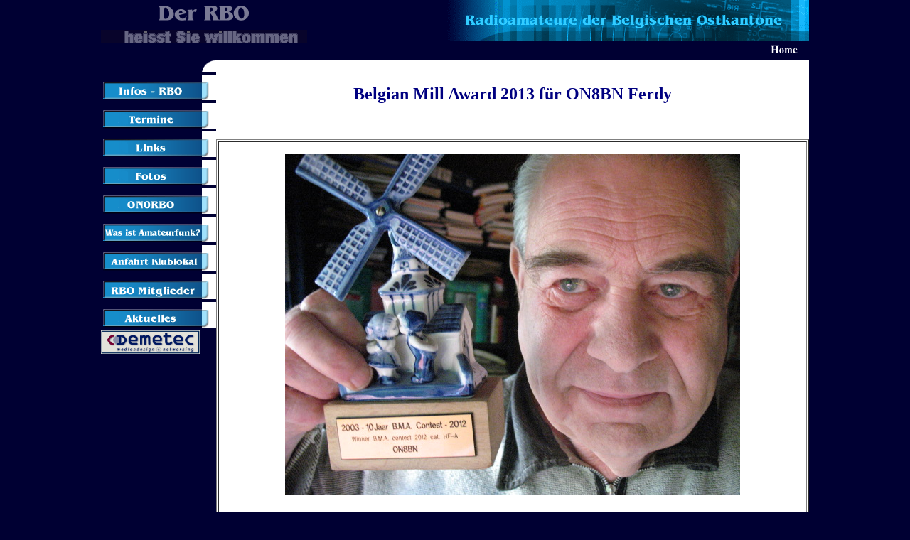

--- FILE ---
content_type: text/html
request_url: http://rbo.be/Ferdinand2013_Muehlen.html
body_size: 7328
content:
<!DOCTYPE HTML>
<html><head><title>RBO Homepage</title>




<meta name="Title" content="RBO Homepage">
<meta name="Author" content="Rolf Baumgarten">
<meta name="Publisher" content="Rolf Baumgarten">
<meta name="keywords" content="rbo, ostbelgien, on0dg, on0tb, on0rbo, on4rbo, eupen, walhorn, on4lea, on8bn, on6ksh, on7ae, on4gmc, on5vu, on4krf, on1mdz, on4uaa, on6ku, on8aw, on8bv, on8tr, onl-11262, on6gps, on4ahj, on3rp, rolf, baumgarten, jo30ap, jo30cp, 439.0125, 430.3125, 438.725, 144.525, funk, funkamateur, section, flohm�rkte, flohmarkt, amateurfunk, radioamateur, radiobastler, radio, swl, onl, qsl, karten, echolink, jo30bq, jo30cp, petergensfeld, raeren, link, relais, funker, funken, hambeurs, hamradio, funker, ostkantone, oostkantone, oostkantons, kanton, canton, d'eupen, Communaute, Germanophone, Duitstalige, Gemeenschap, funkverein, amateurfunkverein, sectie, radiomarkt, bourse, elektronik, electronic, bodensee, hamradio, friedrichshafen, bodenseetreffen ">
<meta name="Description" content="RBO Homepage Radioamateure der Belgischen Ostkantone">
<meta name="Abstract" content="RBO Homepage Radioamateure der Belgischen Ostkantone">
<meta name="Robots" content="INDEX,FOLLOW">
<script language="JavaScript">
<!--
function MM_swapImgRestore() { //v3.0
var i,x,a=document.MM_sr; for(i=0;a&&i<a.length&&(x=a[i])&&x.oSrc;i++) x.src=x.oSrc;
}
function MM_preloadImages() { //v3.0
var d=document; if(d.images){ if(!d.MM_p) d.MM_p=new Array();
var i,j=d.MM_p.length,a=MM_preloadImages.arguments; for(i=0; i<a.length; i++)
if (a[i].indexOf("#")!=0){ d.MM_p[j]=new Image; d.MM_p[j++].src=a[i];}}
}
function MM_findObj(n, d) { //v3.0
var p,i,x; if(!d) d=document; if((p=n.indexOf("?"))>0&&parent.frames.length) {
d=parent.frames[n.substring(p+1)].document; n=n.substring(0,p);}
if(!(x=d[n])&&d.all) x=d.all[n]; for (i=0;!x&&i<d.forms.length;i++) x=d.forms[i][n];
for(i=0;!x&&d.layers&&i<d.layers.length;i++) x=MM_findObj(n,d.layers[i].document); return x;
}
function MM_swapImage() { //v3.0
var i,j=0,x,a=MM_swapImage.arguments; document.MM_sr=new Array; for(i=0;i<(a.length-2);i+=3)
if ((x=MM_findObj(a[i]))!=null){document.MM_sr[j++]=x; if(!x.oSrc) x.oSrc=x.src; x.src=a[i+2];}
}
//-->
</script></head><body leftmargin="0" topmargin="0" style="background-color: rgb(0, 0, 51); background-image: url(head-Dateien/bg_head.gif);" marginheight="0" marginwidth="0">
<div align="center">
<table border="0" cellpadding="0" cellspacing="0" width="996">
<tbody>
<tr>
<td rowspan="2" valign="top" width="359"><img alt="Der RBO" src="head-Dateien/vslogo.gif" height="28" vspace="5" width="290"><br>
<img alt="heisst-sie-willkommen" src="head-Dateien/logo.gif" height="18" width="290">
</td>
<td align="right" valign="top" width="633"><img src="head-Dateien/head.gif" height="58" width="511"></td>
</tr>
<tr>
<td align="right" width="633"><a href="http://www.rbo.be"><img alt="HOME" src="head-Dateien/home.gif" border="0" height="19" width="65"></a></td>
</tr>
</tbody>
</table>
</div>
<div align="center">
<table border="0" bordercolor="#000033" cellpadding="0" cellspacing="0" width="996">
<tbody>
<tr>
<td width="160"><img src="side-Dateien/side_kakumaru.gif" height="16" width="162"></td>
<td rowspan="12" align="center" bgcolor="#ffffff" valign="top" width="834"> <b>
<a href="http://www.rbo.be/dlt2011.htm"></a>&nbsp;&nbsp;</b>
  <p><b><font color="#000080" size="5">Belgian Mill Award 2013 f�r ON8BN Ferdy<br>
</font></b></p>
<p><br>
</p>
<table id="table1" border="1" width="100%">
<tbody>
<tr>
<td width="98%">
<p align="center"> </p><p align="center"> <img style="border: 0px solid ; width: 640px; height: 480px;" alt="BMC 2013" src="Ferdi_Muehlencontest2013/IMG_0653.JPG"></p><p align="center">Ein beachtlicher 1. Platz f�r ON8BN - Gl�ckwunsch Ferdy<br></p>
</td>
</tr>
<tr>
<td>
            <br>
<p align="center"> <img style="border: 0px solid ; width: 678px; height: 156px;" alt="BMI 2013" src="Ferdi_Muehlencontest2013/webseite.png"></p>
            <p align="center"><a href="http://www.belgianmillaward.be/ContResult%202012.htm">http://www.belgianmillaward.be/ContResult%202012.htm</a><br>
            </p>

</td>
</tr>
<tr>
<td>
<p align="center"> </p><p align="center"> <br>
</p>
</td>
</tr>
</tbody>
</table>
<p>&nbsp;</p>
<p>&nbsp;</p>
</td>
</tr>
<tr>
<td width="160"><a onmouseover="MM_swapImage('infosrbo','','img/infosrbo_a.gif',1)" onmouseout="MM_swapImgRestore()" href="infos-rbo.htm"><img alt="Infos RBO" src="side-Dateien/infosrbo.gif" name="infosrbo" border="0" height="36" width="162"></a></td>
</tr>
<tr>
<td width="160"><a onmouseover="MM_swapImage('termine','','img/termine_a.gif',1)" onmouseout="MM_swapImgRestore()" href="Termine/terminkal.htm"><img alt="Termine" src="side-Dateien/termine.gif" name="termine" border="0" height="36" width="162"></a></td>
</tr>
<tr>
<td width="160"><a onmouseover="MM_swapImage('links','','img/links_a.gif',1)" onmouseout="MM_swapImgRestore()" href="links.htm"><img alt="Links" src="side-Dateien/links.gif" name="links" border="0" height="36" width="162"></a></td>
</tr>
<tr>
<td width="160"><a onmouseover="MM_swapImage('fotos','','img/fotos_a.gif',1)" onmouseout="MM_swapImgRestore()" href="fotos.htm"><img alt="Fotos" src="side-Dateien/fotos.gif" name="fotos" border="0" height="36" width="162"></a></td>
</tr>
<tr>
<td width="160"><a onmouseover="MM_swapImage('on0rbo','','img/on0rbo_a.gif',1)" onmouseout="MM_swapImgRestore()" href="on0rbo/on0rbo.htm"> <img alt="ON0RBO 438.725 MHz " src="side-Dateien/on0rbo.gif" name="on0rbo" border="0" height="36" width="162"></a></td>
</tr>
<tr>
<td width="160"><a onmouseover="MM_swapImage('was-ist-afu','','img/was ist afu_a.gif',1)" onmouseout="MM_swapImgRestore()" href="was%20ist%20amateurfunk.htm"><img alt="was ist afu" src="side-Dateien/was%20ist%20afu.gif" name="was-ist-afu" border="0" height="36" width="162"></a></td>
</tr>
<tr>
<td width="160"><a onmouseover="MM_swapImage('anfahrt','','img/anfahrt_a.gif',1)" onmouseout="MM_swapImgRestore()" href="anfahrt.htm"><img alt="Anfahrt" src="side-Dateien/anfahrt.gif" name="anfahrt" border="0" height="36" width="162"></a></td>
</tr>
<tr>
<td width="160"><a onmouseover="MM_swapImage('mitglieder','','img/rbo%20mitglieder_a.gif',1)" onmouseout="MM_swapImgRestore()" href="mitglieder.htm"><img alt="mitglieder" src="side-Dateien/rbo%20mitglieder.gif" name="mitglieder" border="0" height="36" width="162"></a></td>
</tr>
<tr>
<td width="160"> <a onmouseover="MM_swapImage('aktuelles','','img/aktuelles_a.gif',1)" onmouseout="MM_swapImgRestore()" target="_blank" href="new.htm"> <img alt="Aktuelles" src="side-Dateien/aktuelles.gif" name="aktuelles" border="0" height="36" width="162"></a></td>
</tr>
<tr>
<td width="160"><a href="http://www.demetec.net" target="_blank"><img src="side-Dateien/demetec.gif" border="0" height="33" width="139"></a></td>
</tr>
<tr>
<td align="center" valign="top" width="160">
<table border="0" cellspacing="0" height="94" width="140">
<tbody>
<tr>
<td height="164" width="136"><br>
</td>
</tr>
<tr>
<td align="left" height="700" valign="middle" width="136"><p align="center"><br>
</p>
</td>
</tr>
</tbody>
</table>
</td>
</tr>
</tbody>
</table>
</div>
</body></html>